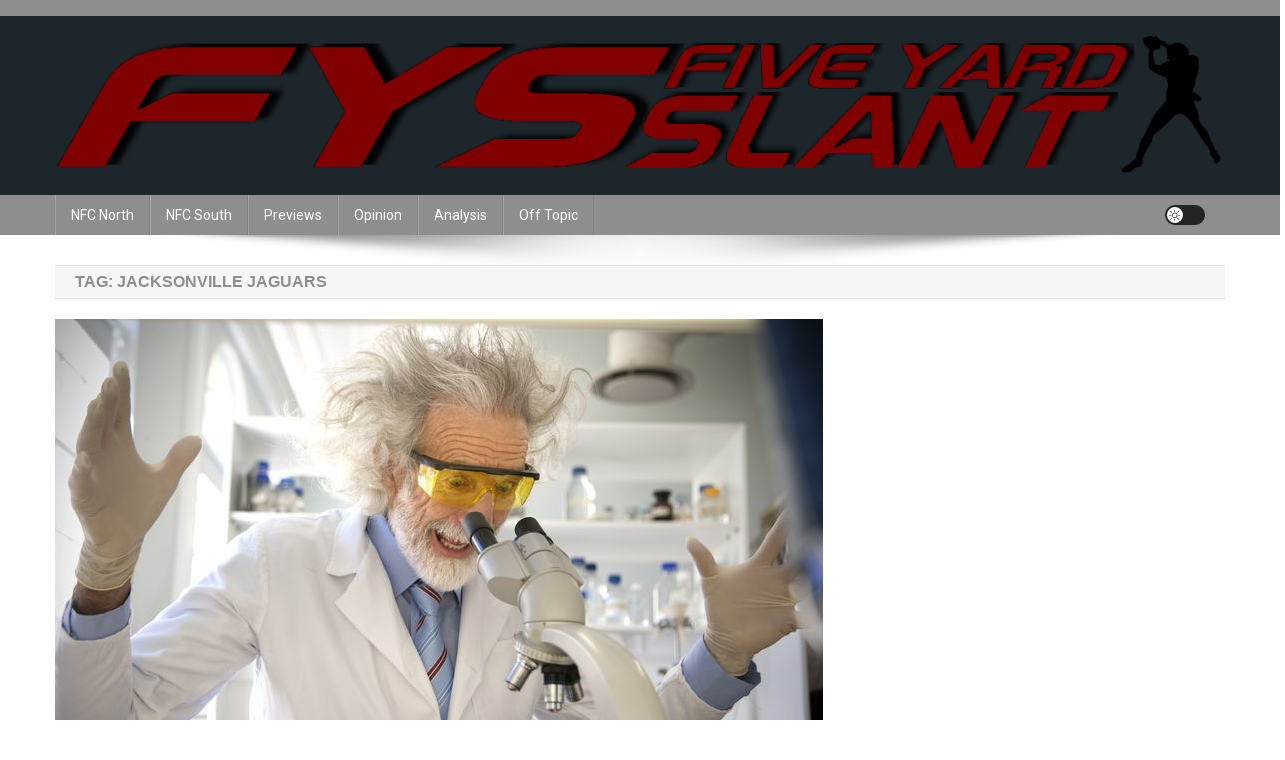

--- FILE ---
content_type: text/html; charset=UTF-8
request_url: https://www.fiveyardslant.com/tag/jacksonville-jaguars/
body_size: 50433
content:
<!doctype html>
<html lang="en-US">
<head>
<meta charset="UTF-8">
<meta name="viewport" content="width=device-width, initial-scale=1">
<link rel="profile" href="http://gmpg.org/xfn/11">

<title>Jacksonville Jaguars &#8211; Five Yard Slant</title>
<meta name='robots' content='max-image-preview:large' />
	<style>img:is([sizes="auto" i], [sizes^="auto," i]) { contain-intrinsic-size: 3000px 1500px }</style>
	<link rel='dns-prefetch' href='//fonts.googleapis.com' />
<link rel="alternate" type="application/rss+xml" title="Five Yard Slant &raquo; Feed" href="https://www.fiveyardslant.com/feed/" />
<link rel="alternate" type="application/rss+xml" title="Five Yard Slant &raquo; Comments Feed" href="https://www.fiveyardslant.com/comments/feed/" />
<link rel="alternate" type="application/rss+xml" title="Five Yard Slant &raquo; Jacksonville Jaguars Tag Feed" href="https://www.fiveyardslant.com/tag/jacksonville-jaguars/feed/" />
<script type="text/javascript">
/* <![CDATA[ */
window._wpemojiSettings = {"baseUrl":"https:\/\/s.w.org\/images\/core\/emoji\/15.0.3\/72x72\/","ext":".png","svgUrl":"https:\/\/s.w.org\/images\/core\/emoji\/15.0.3\/svg\/","svgExt":".svg","source":{"concatemoji":"https:\/\/www.fiveyardslant.com\/wp-includes\/js\/wp-emoji-release.min.js?ver=6.7.4"}};
/*! This file is auto-generated */
!function(i,n){var o,s,e;function c(e){try{var t={supportTests:e,timestamp:(new Date).valueOf()};sessionStorage.setItem(o,JSON.stringify(t))}catch(e){}}function p(e,t,n){e.clearRect(0,0,e.canvas.width,e.canvas.height),e.fillText(t,0,0);var t=new Uint32Array(e.getImageData(0,0,e.canvas.width,e.canvas.height).data),r=(e.clearRect(0,0,e.canvas.width,e.canvas.height),e.fillText(n,0,0),new Uint32Array(e.getImageData(0,0,e.canvas.width,e.canvas.height).data));return t.every(function(e,t){return e===r[t]})}function u(e,t,n){switch(t){case"flag":return n(e,"\ud83c\udff3\ufe0f\u200d\u26a7\ufe0f","\ud83c\udff3\ufe0f\u200b\u26a7\ufe0f")?!1:!n(e,"\ud83c\uddfa\ud83c\uddf3","\ud83c\uddfa\u200b\ud83c\uddf3")&&!n(e,"\ud83c\udff4\udb40\udc67\udb40\udc62\udb40\udc65\udb40\udc6e\udb40\udc67\udb40\udc7f","\ud83c\udff4\u200b\udb40\udc67\u200b\udb40\udc62\u200b\udb40\udc65\u200b\udb40\udc6e\u200b\udb40\udc67\u200b\udb40\udc7f");case"emoji":return!n(e,"\ud83d\udc26\u200d\u2b1b","\ud83d\udc26\u200b\u2b1b")}return!1}function f(e,t,n){var r="undefined"!=typeof WorkerGlobalScope&&self instanceof WorkerGlobalScope?new OffscreenCanvas(300,150):i.createElement("canvas"),a=r.getContext("2d",{willReadFrequently:!0}),o=(a.textBaseline="top",a.font="600 32px Arial",{});return e.forEach(function(e){o[e]=t(a,e,n)}),o}function t(e){var t=i.createElement("script");t.src=e,t.defer=!0,i.head.appendChild(t)}"undefined"!=typeof Promise&&(o="wpEmojiSettingsSupports",s=["flag","emoji"],n.supports={everything:!0,everythingExceptFlag:!0},e=new Promise(function(e){i.addEventListener("DOMContentLoaded",e,{once:!0})}),new Promise(function(t){var n=function(){try{var e=JSON.parse(sessionStorage.getItem(o));if("object"==typeof e&&"number"==typeof e.timestamp&&(new Date).valueOf()<e.timestamp+604800&&"object"==typeof e.supportTests)return e.supportTests}catch(e){}return null}();if(!n){if("undefined"!=typeof Worker&&"undefined"!=typeof OffscreenCanvas&&"undefined"!=typeof URL&&URL.createObjectURL&&"undefined"!=typeof Blob)try{var e="postMessage("+f.toString()+"("+[JSON.stringify(s),u.toString(),p.toString()].join(",")+"));",r=new Blob([e],{type:"text/javascript"}),a=new Worker(URL.createObjectURL(r),{name:"wpTestEmojiSupports"});return void(a.onmessage=function(e){c(n=e.data),a.terminate(),t(n)})}catch(e){}c(n=f(s,u,p))}t(n)}).then(function(e){for(var t in e)n.supports[t]=e[t],n.supports.everything=n.supports.everything&&n.supports[t],"flag"!==t&&(n.supports.everythingExceptFlag=n.supports.everythingExceptFlag&&n.supports[t]);n.supports.everythingExceptFlag=n.supports.everythingExceptFlag&&!n.supports.flag,n.DOMReady=!1,n.readyCallback=function(){n.DOMReady=!0}}).then(function(){return e}).then(function(){var e;n.supports.everything||(n.readyCallback(),(e=n.source||{}).concatemoji?t(e.concatemoji):e.wpemoji&&e.twemoji&&(t(e.twemoji),t(e.wpemoji)))}))}((window,document),window._wpemojiSettings);
/* ]]> */
</script>
<style id='wp-emoji-styles-inline-css' type='text/css'>

	img.wp-smiley, img.emoji {
		display: inline !important;
		border: none !important;
		box-shadow: none !important;
		height: 1em !important;
		width: 1em !important;
		margin: 0 0.07em !important;
		vertical-align: -0.1em !important;
		background: none !important;
		padding: 0 !important;
	}
</style>
<link rel='stylesheet' id='wp-block-library-css' href='https://www.fiveyardslant.com/wp-includes/css/dist/block-library/style.min.css?ver=6.7.4' type='text/css' media='all' />
<link rel='stylesheet' id='wpblog-post-layouts-block-style-css' href='https://www.fiveyardslant.com/wp-content/plugins/wp-blog-post-layouts/includes/assets/css/build.css?ver=1.1.4' type='text/css' media='all' />
<style id='classic-theme-styles-inline-css' type='text/css'>
/*! This file is auto-generated */
.wp-block-button__link{color:#fff;background-color:#32373c;border-radius:9999px;box-shadow:none;text-decoration:none;padding:calc(.667em + 2px) calc(1.333em + 2px);font-size:1.125em}.wp-block-file__button{background:#32373c;color:#fff;text-decoration:none}
</style>
<style id='global-styles-inline-css' type='text/css'>
:root{--wp--preset--aspect-ratio--square: 1;--wp--preset--aspect-ratio--4-3: 4/3;--wp--preset--aspect-ratio--3-4: 3/4;--wp--preset--aspect-ratio--3-2: 3/2;--wp--preset--aspect-ratio--2-3: 2/3;--wp--preset--aspect-ratio--16-9: 16/9;--wp--preset--aspect-ratio--9-16: 9/16;--wp--preset--color--black: #000000;--wp--preset--color--cyan-bluish-gray: #abb8c3;--wp--preset--color--white: #ffffff;--wp--preset--color--pale-pink: #f78da7;--wp--preset--color--vivid-red: #cf2e2e;--wp--preset--color--luminous-vivid-orange: #ff6900;--wp--preset--color--luminous-vivid-amber: #fcb900;--wp--preset--color--light-green-cyan: #7bdcb5;--wp--preset--color--vivid-green-cyan: #00d084;--wp--preset--color--pale-cyan-blue: #8ed1fc;--wp--preset--color--vivid-cyan-blue: #0693e3;--wp--preset--color--vivid-purple: #9b51e0;--wp--preset--gradient--vivid-cyan-blue-to-vivid-purple: linear-gradient(135deg,rgba(6,147,227,1) 0%,rgb(155,81,224) 100%);--wp--preset--gradient--light-green-cyan-to-vivid-green-cyan: linear-gradient(135deg,rgb(122,220,180) 0%,rgb(0,208,130) 100%);--wp--preset--gradient--luminous-vivid-amber-to-luminous-vivid-orange: linear-gradient(135deg,rgba(252,185,0,1) 0%,rgba(255,105,0,1) 100%);--wp--preset--gradient--luminous-vivid-orange-to-vivid-red: linear-gradient(135deg,rgba(255,105,0,1) 0%,rgb(207,46,46) 100%);--wp--preset--gradient--very-light-gray-to-cyan-bluish-gray: linear-gradient(135deg,rgb(238,238,238) 0%,rgb(169,184,195) 100%);--wp--preset--gradient--cool-to-warm-spectrum: linear-gradient(135deg,rgb(74,234,220) 0%,rgb(151,120,209) 20%,rgb(207,42,186) 40%,rgb(238,44,130) 60%,rgb(251,105,98) 80%,rgb(254,248,76) 100%);--wp--preset--gradient--blush-light-purple: linear-gradient(135deg,rgb(255,206,236) 0%,rgb(152,150,240) 100%);--wp--preset--gradient--blush-bordeaux: linear-gradient(135deg,rgb(254,205,165) 0%,rgb(254,45,45) 50%,rgb(107,0,62) 100%);--wp--preset--gradient--luminous-dusk: linear-gradient(135deg,rgb(255,203,112) 0%,rgb(199,81,192) 50%,rgb(65,88,208) 100%);--wp--preset--gradient--pale-ocean: linear-gradient(135deg,rgb(255,245,203) 0%,rgb(182,227,212) 50%,rgb(51,167,181) 100%);--wp--preset--gradient--electric-grass: linear-gradient(135deg,rgb(202,248,128) 0%,rgb(113,206,126) 100%);--wp--preset--gradient--midnight: linear-gradient(135deg,rgb(2,3,129) 0%,rgb(40,116,252) 100%);--wp--preset--font-size--small: 13px;--wp--preset--font-size--medium: 20px;--wp--preset--font-size--large: 36px;--wp--preset--font-size--x-large: 42px;--wp--preset--spacing--20: 0.44rem;--wp--preset--spacing--30: 0.67rem;--wp--preset--spacing--40: 1rem;--wp--preset--spacing--50: 1.5rem;--wp--preset--spacing--60: 2.25rem;--wp--preset--spacing--70: 3.38rem;--wp--preset--spacing--80: 5.06rem;--wp--preset--shadow--natural: 6px 6px 9px rgba(0, 0, 0, 0.2);--wp--preset--shadow--deep: 12px 12px 50px rgba(0, 0, 0, 0.4);--wp--preset--shadow--sharp: 6px 6px 0px rgba(0, 0, 0, 0.2);--wp--preset--shadow--outlined: 6px 6px 0px -3px rgba(255, 255, 255, 1), 6px 6px rgba(0, 0, 0, 1);--wp--preset--shadow--crisp: 6px 6px 0px rgba(0, 0, 0, 1);}:where(.is-layout-flex){gap: 0.5em;}:where(.is-layout-grid){gap: 0.5em;}body .is-layout-flex{display: flex;}.is-layout-flex{flex-wrap: wrap;align-items: center;}.is-layout-flex > :is(*, div){margin: 0;}body .is-layout-grid{display: grid;}.is-layout-grid > :is(*, div){margin: 0;}:where(.wp-block-columns.is-layout-flex){gap: 2em;}:where(.wp-block-columns.is-layout-grid){gap: 2em;}:where(.wp-block-post-template.is-layout-flex){gap: 1.25em;}:where(.wp-block-post-template.is-layout-grid){gap: 1.25em;}.has-black-color{color: var(--wp--preset--color--black) !important;}.has-cyan-bluish-gray-color{color: var(--wp--preset--color--cyan-bluish-gray) !important;}.has-white-color{color: var(--wp--preset--color--white) !important;}.has-pale-pink-color{color: var(--wp--preset--color--pale-pink) !important;}.has-vivid-red-color{color: var(--wp--preset--color--vivid-red) !important;}.has-luminous-vivid-orange-color{color: var(--wp--preset--color--luminous-vivid-orange) !important;}.has-luminous-vivid-amber-color{color: var(--wp--preset--color--luminous-vivid-amber) !important;}.has-light-green-cyan-color{color: var(--wp--preset--color--light-green-cyan) !important;}.has-vivid-green-cyan-color{color: var(--wp--preset--color--vivid-green-cyan) !important;}.has-pale-cyan-blue-color{color: var(--wp--preset--color--pale-cyan-blue) !important;}.has-vivid-cyan-blue-color{color: var(--wp--preset--color--vivid-cyan-blue) !important;}.has-vivid-purple-color{color: var(--wp--preset--color--vivid-purple) !important;}.has-black-background-color{background-color: var(--wp--preset--color--black) !important;}.has-cyan-bluish-gray-background-color{background-color: var(--wp--preset--color--cyan-bluish-gray) !important;}.has-white-background-color{background-color: var(--wp--preset--color--white) !important;}.has-pale-pink-background-color{background-color: var(--wp--preset--color--pale-pink) !important;}.has-vivid-red-background-color{background-color: var(--wp--preset--color--vivid-red) !important;}.has-luminous-vivid-orange-background-color{background-color: var(--wp--preset--color--luminous-vivid-orange) !important;}.has-luminous-vivid-amber-background-color{background-color: var(--wp--preset--color--luminous-vivid-amber) !important;}.has-light-green-cyan-background-color{background-color: var(--wp--preset--color--light-green-cyan) !important;}.has-vivid-green-cyan-background-color{background-color: var(--wp--preset--color--vivid-green-cyan) !important;}.has-pale-cyan-blue-background-color{background-color: var(--wp--preset--color--pale-cyan-blue) !important;}.has-vivid-cyan-blue-background-color{background-color: var(--wp--preset--color--vivid-cyan-blue) !important;}.has-vivid-purple-background-color{background-color: var(--wp--preset--color--vivid-purple) !important;}.has-black-border-color{border-color: var(--wp--preset--color--black) !important;}.has-cyan-bluish-gray-border-color{border-color: var(--wp--preset--color--cyan-bluish-gray) !important;}.has-white-border-color{border-color: var(--wp--preset--color--white) !important;}.has-pale-pink-border-color{border-color: var(--wp--preset--color--pale-pink) !important;}.has-vivid-red-border-color{border-color: var(--wp--preset--color--vivid-red) !important;}.has-luminous-vivid-orange-border-color{border-color: var(--wp--preset--color--luminous-vivid-orange) !important;}.has-luminous-vivid-amber-border-color{border-color: var(--wp--preset--color--luminous-vivid-amber) !important;}.has-light-green-cyan-border-color{border-color: var(--wp--preset--color--light-green-cyan) !important;}.has-vivid-green-cyan-border-color{border-color: var(--wp--preset--color--vivid-green-cyan) !important;}.has-pale-cyan-blue-border-color{border-color: var(--wp--preset--color--pale-cyan-blue) !important;}.has-vivid-cyan-blue-border-color{border-color: var(--wp--preset--color--vivid-cyan-blue) !important;}.has-vivid-purple-border-color{border-color: var(--wp--preset--color--vivid-purple) !important;}.has-vivid-cyan-blue-to-vivid-purple-gradient-background{background: var(--wp--preset--gradient--vivid-cyan-blue-to-vivid-purple) !important;}.has-light-green-cyan-to-vivid-green-cyan-gradient-background{background: var(--wp--preset--gradient--light-green-cyan-to-vivid-green-cyan) !important;}.has-luminous-vivid-amber-to-luminous-vivid-orange-gradient-background{background: var(--wp--preset--gradient--luminous-vivid-amber-to-luminous-vivid-orange) !important;}.has-luminous-vivid-orange-to-vivid-red-gradient-background{background: var(--wp--preset--gradient--luminous-vivid-orange-to-vivid-red) !important;}.has-very-light-gray-to-cyan-bluish-gray-gradient-background{background: var(--wp--preset--gradient--very-light-gray-to-cyan-bluish-gray) !important;}.has-cool-to-warm-spectrum-gradient-background{background: var(--wp--preset--gradient--cool-to-warm-spectrum) !important;}.has-blush-light-purple-gradient-background{background: var(--wp--preset--gradient--blush-light-purple) !important;}.has-blush-bordeaux-gradient-background{background: var(--wp--preset--gradient--blush-bordeaux) !important;}.has-luminous-dusk-gradient-background{background: var(--wp--preset--gradient--luminous-dusk) !important;}.has-pale-ocean-gradient-background{background: var(--wp--preset--gradient--pale-ocean) !important;}.has-electric-grass-gradient-background{background: var(--wp--preset--gradient--electric-grass) !important;}.has-midnight-gradient-background{background: var(--wp--preset--gradient--midnight) !important;}.has-small-font-size{font-size: var(--wp--preset--font-size--small) !important;}.has-medium-font-size{font-size: var(--wp--preset--font-size--medium) !important;}.has-large-font-size{font-size: var(--wp--preset--font-size--large) !important;}.has-x-large-font-size{font-size: var(--wp--preset--font-size--x-large) !important;}
:where(.wp-block-post-template.is-layout-flex){gap: 1.25em;}:where(.wp-block-post-template.is-layout-grid){gap: 1.25em;}
:where(.wp-block-columns.is-layout-flex){gap: 2em;}:where(.wp-block-columns.is-layout-grid){gap: 2em;}
:root :where(.wp-block-pullquote){font-size: 1.5em;line-height: 1.6;}
</style>
<link rel='stylesheet' id='wpblog-post-layouts-google-fonts-css' href='https://fonts.googleapis.com/css?family=Roboto%3A400%2C100%2C300%2C400%2C500%2C700%2C900%7CYanone+Kaffeesatz%3A200%2C300%2C400%2C500%2C600%2C700%7COpen+Sans%3A300%2C400%2C600%2C700%2C800%7CRoboto+Slab%3A100%2C200%2C300%2C400%2C500%2C600%2C700%2C800%2C900%7CPoppins%3A100%2C200%2C300%2C400%2C500%2C600%2C700%2C800%2C900&#038;ver=1.1.4#038;subset=latin%2Clatin-ext' type='text/css' media='all' />
<link rel='stylesheet' id='fontawesome-css' href='https://www.fiveyardslant.com/wp-content/plugins/wp-blog-post-layouts/includes/assets/fontawesome/css/all.min.css?ver=5.12.1' type='text/css' media='all' />
<link rel='stylesheet' id='wpmagazine-modules-lite-google-fonts-css' href='https://fonts.googleapis.com/css?family=Roboto%3A400%2C100%2C300%2C400%2C500%2C700%2C900%7CYanone+Kaffeesatz%3A200%2C300%2C400%2C500%2C600%2C700%7COpen+Sans%3A300%2C400%2C600%2C700%2C800%7CRoboto+Slab%3A100%2C200%2C300%2C400%2C500%2C600%2C700%2C800%2C900%7CPoppins%3A100%2C200%2C300%2C400%2C500%2C600%2C700%2C800%2C900&#038;subset=latin%2Clatin-ext' type='text/css' media='all' />
<link rel='stylesheet' id='wpmagazine-modules-lite-frontend-css' href='https://www.fiveyardslant.com/wp-content/plugins/wp-magazine-modules-lite/includes/assets/css/build.css?ver=1.1.3' type='text/css' media='all' />
<link rel='stylesheet' id='slick-slider-css' href='https://www.fiveyardslant.com/wp-content/plugins/wp-magazine-modules-lite/includes/assets/library/slick-slider/css/slick.css?ver=1.8.0' type='text/css' media='all' />
<link rel='stylesheet' id='slick-slider-theme-css' href='https://www.fiveyardslant.com/wp-content/plugins/wp-magazine-modules-lite/includes/assets/library/slick-slider/css/slick-theme.css?ver=1.8.0' type='text/css' media='all' />
<link rel='stylesheet' id='news-portal-fonts-css' href='https://fonts.googleapis.com/css?family=Roboto+Condensed%3A300italic%2C400italic%2C700italic%2C400%2C300%2C700%7CRoboto%3A300%2C400%2C400i%2C500%2C700%7CTitillium+Web%3A400%2C600%2C700%2C300&#038;subset=latin%2Clatin-ext' type='text/css' media='all' />
<link rel='stylesheet' id='news-portal-font-awesome-css' href='https://www.fiveyardslant.com/wp-content/themes/news-portal/assets/library/font-awesome/css/all.min.css?ver=6.5.1' type='text/css' media='all' />
<link rel='stylesheet' id='lightslider-style-css' href='https://www.fiveyardslant.com/wp-content/themes/news-portal/assets/library/lightslider/css/lightslider.min.css?ver=1.1.6' type='text/css' media='all' />
<link rel='stylesheet' id='news-portal-style-css' href='https://www.fiveyardslant.com/wp-content/themes/news-portal/style.css?ver=1.5.5' type='text/css' media='all' />
<link rel='stylesheet' id='news-portal-dark-style-css' href='https://www.fiveyardslant.com/wp-content/themes/news-portal/assets/css/np-dark.css?ver=1.5.5' type='text/css' media='all' />
<link rel='stylesheet' id='news-portal-preloader-style-css' href='https://www.fiveyardslant.com/wp-content/themes/news-portal/assets/css/np-preloader.css?ver=1.5.5' type='text/css' media='all' />
<link rel='stylesheet' id='news-portal-responsive-style-css' href='https://www.fiveyardslant.com/wp-content/themes/news-portal/assets/css/np-responsive.css?ver=1.5.5' type='text/css' media='all' />
<link rel='stylesheet' id='tablepress-default-css' href='https://www.fiveyardslant.com/wp-content/tablepress-combined.min.css?ver=18' type='text/css' media='all' />
<script type="text/javascript" src="https://www.fiveyardslant.com/wp-includes/js/jquery/jquery.min.js?ver=3.7.1" id="jquery-core-js"></script>
<script type="text/javascript" src="https://www.fiveyardslant.com/wp-includes/js/jquery/jquery-migrate.min.js?ver=3.4.1" id="jquery-migrate-js"></script>
<link rel="https://api.w.org/" href="https://www.fiveyardslant.com/wp-json/" /><link rel="alternate" title="JSON" type="application/json" href="https://www.fiveyardslant.com/wp-json/wp/v2/tags/86" /><link rel="EditURI" type="application/rsd+xml" title="RSD" href="https://www.fiveyardslant.com/xmlrpc.php?rsd" />
<meta name="generator" content="WordPress 6.7.4" />
<link rel="icon" href="https://www.fiveyardslant.com/wp-content/uploads/2022/10/favicon.png" sizes="32x32" />
<link rel="icon" href="https://www.fiveyardslant.com/wp-content/uploads/2022/10/favicon.png" sizes="192x192" />
<link rel="apple-touch-icon" href="https://www.fiveyardslant.com/wp-content/uploads/2022/10/favicon.png" />
<meta name="msapplication-TileImage" content="https://www.fiveyardslant.com/wp-content/uploads/2022/10/favicon.png" />
		<style type="text/css" id="wp-custom-css">
			h1, h2, h3, h4, h5, h6 {font-family: 'lg-regular', sans-serif;
	text-transform: uppercase !important;}
.single .post-cats-list {display:none;}
.entry-footer {display: none;}
.np-logo-section-wrapper {background: #1D262b;
padding: 0px 0;}
.publisher-anchor-color a {
    color: rgb(34 35 103) !important;
}		</style>
		<!--News Portal CSS -->
<style type="text/css">
.category-button.np-cat-21 a{background:#00a9e0}.category-button.np-cat-21 a:hover{background:#0077ae}.np-block-title .np-cat-21{color:#00a9e0}.category-button.np-cat-254 a{background:#00a9e0}.category-button.np-cat-254 a:hover{background:#0077ae}.np-block-title .np-cat-254{color:#00a9e0}.category-button.np-cat-228 a{background:#00a9e0}.category-button.np-cat-228 a:hover{background:#0077ae}.np-block-title .np-cat-228{color:#00a9e0}.category-button.np-cat-229 a{background:#00a9e0}.category-button.np-cat-229 a:hover{background:#0077ae}.np-block-title .np-cat-229{color:#00a9e0}.category-button.np-cat-237 a{background:#00a9e0}.category-button.np-cat-237 a:hover{background:#0077ae}.np-block-title .np-cat-237{color:#00a9e0}.category-button.np-cat-235 a{background:#00a9e0}.category-button.np-cat-235 a:hover{background:#0077ae}.np-block-title .np-cat-235{color:#00a9e0}.category-button.np-cat-296 a{background:#00a9e0}.category-button.np-cat-296 a:hover{background:#0077ae}.np-block-title .np-cat-296{color:#00a9e0}.category-button.np-cat-234 a{background:#00a9e0}.category-button.np-cat-234 a:hover{background:#0077ae}.np-block-title .np-cat-234{color:#00a9e0}.category-button.np-cat-239 a{background:#00a9e0}.category-button.np-cat-239 a:hover{background:#0077ae}.np-block-title .np-cat-239{color:#00a9e0}.category-button.np-cat-236 a{background:#00a9e0}.category-button.np-cat-236 a:hover{background:#0077ae}.np-block-title .np-cat-236{color:#00a9e0}.category-button.np-cat-230 a{background:#00a9e0}.category-button.np-cat-230 a:hover{background:#0077ae}.np-block-title .np-cat-230{color:#00a9e0}.category-button.np-cat-19 a{background:#00a9e0}.category-button.np-cat-19 a:hover{background:#0077ae}.np-block-title .np-cat-19{color:#00a9e0}.category-button.np-cat-233 a{background:#00a9e0}.category-button.np-cat-233 a:hover{background:#0077ae}.np-block-title .np-cat-233{color:#00a9e0}.category-button.np-cat-227 a{background:#00a9e0}.category-button.np-cat-227 a:hover{background:#0077ae}.np-block-title .np-cat-227{color:#00a9e0}.category-button.np-cat-251 a{background:#00a9e0}.category-button.np-cat-251 a:hover{background:#0077ae}.np-block-title .np-cat-251{color:#00a9e0}.category-button.np-cat-232 a{background:#00a9e0}.category-button.np-cat-232 a:hover{background:#0077ae}.np-block-title .np-cat-232{color:#00a9e0}.category-button.np-cat-63 a{background:#00a9e0}.category-button.np-cat-63 a:hover{background:#0077ae}.np-block-title .np-cat-63{color:#00a9e0}.category-button.np-cat-23 a{background:#00a9e0}.category-button.np-cat-23 a:hover{background:#0077ae}.np-block-title .np-cat-23{color:#00a9e0}.category-button.np-cat-22 a{background:#00a9e0}.category-button.np-cat-22 a:hover{background:#0077ae}.np-block-title .np-cat-22{color:#00a9e0}.category-button.np-cat-57 a{background:#00a9e0}.category-button.np-cat-57 a:hover{background:#0077ae}.np-block-title .np-cat-57{color:#00a9e0}.category-button.np-cat-39 a{background:#00a9e0}.category-button.np-cat-39 a:hover{background:#0077ae}.np-block-title .np-cat-39{color:#00a9e0}.category-button.np-cat-20 a{background:#00a9e0}.category-button.np-cat-20 a:hover{background:#0077ae}.np-block-title .np-cat-20{color:#00a9e0}.category-button.np-cat-253 a{background:#00a9e0}.category-button.np-cat-253 a:hover{background:#0077ae}.np-block-title .np-cat-253{color:#00a9e0}.category-button.np-cat-252 a{background:#00a9e0}.category-button.np-cat-252 a:hover{background:#0077ae}.np-block-title .np-cat-252{color:#00a9e0}.category-button.np-cat-240 a{background:#00a9e0}.category-button.np-cat-240 a:hover{background:#0077ae}.np-block-title .np-cat-240{color:#00a9e0}.category-button.np-cat-2 a{background:#00a9e0}.category-button.np-cat-2 a:hover{background:#0077ae}.np-block-title .np-cat-2{color:#00a9e0}.category-button.np-cat-255 a{background:#00a9e0}.category-button.np-cat-255 a:hover{background:#0077ae}.np-block-title .np-cat-255{color:#00a9e0}.category-button.np-cat-231 a{background:#00a9e0}.category-button.np-cat-231 a:hover{background:#0077ae}.np-block-title .np-cat-231{color:#00a9e0}.category-button.np-cat-241 a{background:#00a9e0}.category-button.np-cat-241 a:hover{background:#0077ae}.np-block-title .np-cat-241{color:#00a9e0}.category-button.np-cat-1 a{background:#00a9e0}.category-button.np-cat-1 a:hover{background:#0077ae}.np-block-title .np-cat-1{color:#00a9e0}.category-button.np-cat-319 a{background:#00a9e0}.category-button.np-cat-319 a:hover{background:#0077ae}.np-block-title .np-cat-319{color:#00a9e0}.navigation .nav-links a,.bttn,button,input[type='button'],input[type='reset'],input[type='submit'],.navigation .nav-links a:hover,.bttn:hover,button,input[type='button']:hover,input[type='reset']:hover,input[type='submit']:hover,.widget_search .search-submit,.edit-link .post-edit-link,.reply .comment-reply-link,.np-top-header-wrap,.np-header-menu-wrapper,#site-navigation ul.sub-menu,#site-navigation ul.children,.np-header-menu-wrapper::before,.np-header-menu-wrapper::after,.np-header-search-wrapper .search-form-main .search-submit,.news_portal_slider .lSAction > a:hover,.news_portal_default_tabbed ul.widget-tabs li,.np-full-width-title-nav-wrap .carousel-nav-action .carousel-controls:hover,.news_portal_social_media .social-link a,.np-archive-more .np-button:hover,.error404 .page-title,#np-scrollup,.news_portal_featured_slider .slider-posts .lSAction > a:hover,div.wpforms-container-full .wpforms-form input[type='submit'],div.wpforms-container-full .wpforms-form button[type='submit'],div.wpforms-container-full .wpforms-form .wpforms-page-button,div.wpforms-container-full .wpforms-form input[type='submit']:hover,div.wpforms-container-full .wpforms-form button[type='submit']:hover,div.wpforms-container-full .wpforms-form .wpforms-page-button:hover,.widget.widget_tag_cloud a:hover{background:#8e8e8e}
.home .np-home-icon a,.np-home-icon a:hover,#site-navigation ul li:hover > a,#site-navigation ul li.current-menu-item > a,#site-navigation ul li.current_page_item > a,#site-navigation ul li.current-menu-ancestor > a,#site-navigation ul li.focus > a,.news_portal_default_tabbed ul.widget-tabs li.ui-tabs-active,.news_portal_default_tabbed ul.widget-tabs li:hover,.menu-toggle:hover,.menu-toggle:focus{background:#5c5c5c}
.np-header-menu-block-wrap::before,.np-header-menu-block-wrap::after{border-right-color:#5c5c5c}
a,a:hover,a:focus,a:active,.widget a:hover,.widget a:hover::before,.widget li:hover::before,.entry-footer a:hover,.comment-author .fn .url:hover,#cancel-comment-reply-link,#cancel-comment-reply-link:before,.logged-in-as a,.np-slide-content-wrap .post-title a:hover,#top-footer .widget a:hover,#top-footer .widget a:hover:before,#top-footer .widget li:hover:before,.news_portal_featured_posts .np-single-post .np-post-content .np-post-title a:hover,.news_portal_fullwidth_posts .np-single-post .np-post-title a:hover,.news_portal_block_posts .layout3 .np-primary-block-wrap .np-single-post .np-post-title a:hover,.news_portal_featured_posts .layout2 .np-single-post-wrap .np-post-content .np-post-title a:hover,.np-block-title,.widget-title,.page-header .page-title,.np-related-title,.np-post-meta span:hover,.np-post-meta span a:hover,.news_portal_featured_posts .layout2 .np-single-post-wrap .np-post-content .np-post-meta span:hover,.news_portal_featured_posts .layout2 .np-single-post-wrap .np-post-content .np-post-meta span a:hover,.np-post-title.small-size a:hover,#footer-navigation ul li a:hover,.entry-title a:hover,.entry-meta span a:hover,.entry-meta span:hover,.np-post-meta span:hover,.np-post-meta span a:hover,.news_portal_featured_posts .np-single-post-wrap .np-post-content .np-post-meta span:hover,.news_portal_featured_posts .np-single-post-wrap .np-post-content .np-post-meta span a:hover,.news_portal_featured_slider .featured-posts .np-single-post .np-post-content .np-post-title a:hover{color:#8e8e8e}
.site-mode--dark .news_portal_featured_posts .np-single-post-wrap .np-post-content .np-post-title a:hover,.site-mode--dark .np-post-title.large-size a:hover,.site-mode--dark .np-post-title.small-size a:hover,.site-mode--dark .news-ticker-title>a:hover,.site-mode--dark .np-archive-post-content-wrapper .entry-title a:hover,.site-mode--dark h1.entry-title:hover,.site-mode--dark .news_portal_block_posts .layout4 .np-post-title a:hover{color:#8e8e8e}
.navigation .nav-links a,.bttn,button,input[type='button'],input[type='reset'],input[type='submit'],.widget_search .search-submit,.np-archive-more .np-button:hover,.widget.widget_tag_cloud a:hover{border-color:#8e8e8e}
.comment-list .comment-body,.np-header-search-wrapper .search-form-main{border-top-color:#8e8e8e}
.np-header-search-wrapper .search-form-main:before{border-bottom-color:#8e8e8e}
@media (max-width:768px){#site-navigation,.main-small-navigation li.current-menu-item > .sub-toggle i{background:#8e8e8e !important}}
.news-portal-wave .np-rect,.news-portal-three-bounce .np-child,.news-portal-folding-cube .np-cube:before{background-color:#8e8e8e}
.site-title,.site-description{position:absolute;clip:rect(1px,1px,1px,1px)}
</style></head>

<body class="archive tag tag-jacksonville-jaguars tag-86 wp-custom-logo group-blog hfeed no-sidebar fullwidth_layout archive-grid site-mode--light">


<div id="page" class="site">

	<a class="skip-link screen-reader-text" href="#content">Skip to content</a>

	<div class="np-top-header-wrap"><div class="mt-container">		<div class="np-top-left-section-wrapper">
			
					</div><!-- .np-top-left-section-wrapper -->
		<div class="np-top-right-section-wrapper">
					</div><!-- .np-top-right-section-wrapper -->
</div><!-- .mt-container --></div><!-- .np-top-header-wrap --><header id="masthead" class="site-header" role="banner"><div class="np-logo-section-wrapper"><div class="mt-container">		<div class="site-branding">

			<a href="https://www.fiveyardslant.com/" class="custom-logo-link" rel="home"><img width="1700" height="201" src="https://www.fiveyardslant.com/wp-content/uploads/2015/06/cropped-FINALLOGOproof.png" class="custom-logo" alt="Five Yard Slant" decoding="async" fetchpriority="high" srcset="https://www.fiveyardslant.com/wp-content/uploads/2015/06/cropped-FINALLOGOproof.png 1700w, https://www.fiveyardslant.com/wp-content/uploads/2015/06/cropped-FINALLOGOproof-300x35.png 300w, https://www.fiveyardslant.com/wp-content/uploads/2015/06/cropped-FINALLOGOproof-1024x121.png 1024w, https://www.fiveyardslant.com/wp-content/uploads/2015/06/cropped-FINALLOGOproof-768x91.png 768w, https://www.fiveyardslant.com/wp-content/uploads/2015/06/cropped-FINALLOGOproof-1536x182.png 1536w" sizes="(max-width: 1700px) 100vw, 1700px" /></a>
							<p class="site-title"><a href="https://www.fiveyardslant.com/" rel="home">Five Yard Slant</a></p>
							<p class="site-description">Sports for Thoughtful Enthusiasts</p>
						
		</div><!-- .site-branding -->
		<div class="np-header-ads-area">
					</div><!-- .np-header-ads-area -->
</div><!-- .mt-container --></div><!-- .np-logo-section-wrapper -->		<div id="np-menu-wrap" class="np-header-menu-wrapper">
			<div class="np-header-menu-block-wrap">
				<div class="mt-container">
										<div class="mt-header-menu-wrap">
						<a href="javascript:void(0)" class="menu-toggle hide"><i class="fa fa-navicon"> </i> </a>
						<nav id="site-navigation" class="main-navigation" role="navigation">
							<div class="menu-main-menu-container"><ul id="primary-menu" class="menu"><li id="menu-item-8697" class="menu-item menu-item-type-taxonomy menu-item-object-category menu-item-8697"><a href="https://www.fiveyardslant.com/category/nfc-north/">NFC North</a></li>
<li id="menu-item-8698" class="menu-item menu-item-type-taxonomy menu-item-object-category menu-item-8698"><a href="https://www.fiveyardslant.com/category/nfc-south/">NFC South</a></li>
<li id="menu-item-8703" class="menu-item menu-item-type-taxonomy menu-item-object-category menu-item-8703"><a href="https://www.fiveyardslant.com/category/previews/">Previews</a></li>
<li id="menu-item-8700" class="menu-item menu-item-type-taxonomy menu-item-object-category menu-item-8700"><a href="https://www.fiveyardslant.com/category/opinion/">Opinion</a></li>
<li id="menu-item-8701" class="menu-item menu-item-type-taxonomy menu-item-object-category menu-item-8701"><a href="https://www.fiveyardslant.com/category/analysis/">Analysis</a></li>
<li id="menu-item-8699" class="menu-item menu-item-type-taxonomy menu-item-object-category menu-item-8699"><a href="https://www.fiveyardslant.com/category/off-topic/">Off Topic</a></li>
</ul></div>						</nav><!-- #site-navigation -->
					</div><!-- .mt-header-menu-wrap -->
					<div class="np-icon-elements-wrapper">
						        <div id="np-site-mode-wrap" class="np-icon-elements">
            <a id="mode-switcher" class="light-mode" data-site-mode="light-mode" href="#">
                <span class="site-mode-icon">site mode button</span>
            </a>
        </div><!-- #np-site-mode-wrap -->
					</div> <!-- .np-icon-elements-wrapper -->
				</div>
			</div>
		</div><!-- .np-header-menu-wrapper -->
</header><!-- .site-header -->
	<div id="content" class="site-content">
		<div class="mt-container">
<div class="mt-archive-content-wrapper">

	<div id="primary" class="content-area">
		<main id="main" class="site-main" role="main">

		
			<header class="page-header">
				<h1 class="page-title">Tag: <span>Jacksonville Jaguars</span></h1>			</header><!-- .page-header -->

			<div class="np-archive-classic-post-wrapper">
<article id="post-7703" class="post-7703 post type-post status-publish format-standard has-post-thumbnail hentry category-opinion category-power-rankings tag-atlanta-falcons tag-baltimore-ravens tag-buffalo-bills tag-carolina-panthers tag-chicago-bears tag-cincinnati-bengals tag-cleveland-browns tag-dallas-cowboys tag-denver-broncos tag-detroit-lions tag-featured tag-green-bay-packers tag-houston-texans tag-indianapolis-colts tag-jacksonville-jaguars tag-kansas-city-chiefs tag-miami-dolphins tag-minnesota-vikings tag-new-orleans-saints tag-new-york-giants tag-new-york-jets tag-oakland-raiders tag-philadelphia-eagles tag-pittsburgh-steelers tag-rankings-arizona-cardinals tag-san-francisco-49ers tag-seattle-seahawks tag-tampa-bay-buccaneers">	

	<div class="np-article-thumb">
		<a href="https://www.fiveyardslant.com/nfl-week-11-top-ten/">
			<img width="768" height="512" src="https://www.fiveyardslant.com/wp-content/uploads/2019/11/tousled-professor-examining-samples-under-microscope-looking-surprised-597071079-58a3ad145f9b58819c90e3b8.jpg" class="attachment-full size-full wp-post-image" alt="" decoding="async" srcset="https://www.fiveyardslant.com/wp-content/uploads/2019/11/tousled-professor-examining-samples-under-microscope-looking-surprised-597071079-58a3ad145f9b58819c90e3b8.jpg 768w, https://www.fiveyardslant.com/wp-content/uploads/2019/11/tousled-professor-examining-samples-under-microscope-looking-surprised-597071079-58a3ad145f9b58819c90e3b8-300x200.jpg 300w" sizes="(max-width: 768px) 100vw, 768px" />		</a>
	</div><!-- .np-article-thumb -->

	<div class="np-archive-post-content-wrapper">
		<header class="entry-header">
			<h2 class="entry-title"><a href="https://www.fiveyardslant.com/nfl-week-11-top-ten/" rel="bookmark">NFL Week 11 Top Ten</a></h2>					<div class="entry-meta">
						<span class="posted-on"><a href="https://www.fiveyardslant.com/nfl-week-11-top-ten/" rel="bookmark"><time class="entry-date published updated" datetime="2019-11-26T10:35:58-06:00">November 26, 2019</time></a></span><span class="byline"><span class="author vcard"><a class="url fn n" href="https://www.fiveyardslant.com/author/johnj/">MIBearFan</a></span></span><span class="comments-link"><a href="https://www.fiveyardslant.com/nfl-week-11-top-ten/#respond"><span class="dsq-postid" data-dsqidentifier="7703 http://www.fiveyardslant.com/?p=7703">Leave a Comment<span class="screen-reader-text"> on NFL Week 11 Top Ten</span></span></a></span>					</div><!-- .entry-meta -->
					</header><!-- .entry-header -->

		<div class="entry-content">
			<p>Happy Thanksgiving, turkeys. Ravens Patriots Seahawks 49ers Saints Chiefs Bears Vikings Texans Cowboys Suck it, losers!</p>
<span class="np-archive-more"><a href="https://www.fiveyardslant.com/nfl-week-11-top-ten/" class="np-button"><i class="fa fa-arrow-circle-right"></i>Continue Reading</a></span>		</div><!-- .entry-content -->

		<footer class="entry-footer">
					</footer><!-- .entry-footer -->
	</div><!-- .np-archive-post-content-wrapper -->
</article><!-- #post-7703 -->

</div><!-- .np-archive-classic-post-wrapper --><div class="np-archive-grid-post-wrapper np-clearfix">
<article id="post-7643" class="post-7643 post type-post status-publish format-standard has-post-thumbnail hentry category-chicago-bears category-featured category-nfc-north tag-atlanta-falcons tag-baltimore-ravens tag-buffalo-bills tag-carolina-panthers tag-chicago-bears tag-cincinnati-bengals tag-cleveland-browns tag-dallas-cowboys tag-denver-broncos tag-detroit-lions tag-featured tag-green-bay-packers tag-houston-texans tag-indianapolis-colts tag-jacksonville-jaguars tag-kansas-city-chiefs tag-miami-dolphins tag-minnesota-vikings tag-new-orleans-saints tag-new-york-giants tag-new-york-jets tag-oakland-raiders tag-philadelphia-eagles tag-pittsburgh-steelers tag-rankings-arizona-cardinals tag-san-francisco-49ers tag-seattle-seahawks tag-tampa-bay-buccaneers">	

	<div class="np-article-thumb">
		<a href="https://www.fiveyardslant.com/drop-that-spliff-and-we-can-talk-about-mitch/">
			<img width="384" height="256" src="https://www.fiveyardslant.com/wp-content/uploads/2019/10/img_384x2562016_11_09_17_38_17_125703.jpg" class="attachment-full size-full wp-post-image" alt="" decoding="async" srcset="https://www.fiveyardslant.com/wp-content/uploads/2019/10/img_384x2562016_11_09_17_38_17_125703.jpg 384w, https://www.fiveyardslant.com/wp-content/uploads/2019/10/img_384x2562016_11_09_17_38_17_125703-300x200.jpg 300w" sizes="(max-width: 384px) 100vw, 384px" />		</a>
	</div><!-- .np-article-thumb -->

	<div class="np-archive-post-content-wrapper">
		<header class="entry-header">
			<h2 class="entry-title"><a href="https://www.fiveyardslant.com/drop-that-spliff-and-we-can-talk-about-mitch/" rel="bookmark">Drop that Spliff, and we can talk about Mitch.</a></h2>					<div class="entry-meta">
						<span class="posted-on"><a href="https://www.fiveyardslant.com/drop-that-spliff-and-we-can-talk-about-mitch/" rel="bookmark"><time class="entry-date published" datetime="2019-10-29T09:43:40-05:00">October 29, 2019</time><time class="updated" datetime="2019-10-29T12:33:24-05:00">October 29, 2019</time></a></span><span class="byline"><span class="author vcard"><a class="url fn n" href="https://www.fiveyardslant.com/author/johnj/">MIBearFan</a></span></span><span class="comments-link"><a href="https://www.fiveyardslant.com/drop-that-spliff-and-we-can-talk-about-mitch/#respond"><span class="dsq-postid" data-dsqidentifier="7643 http://www.fiveyardslant.com/?p=7643">Leave a Comment<span class="screen-reader-text"> on Drop that Spliff, and we can talk about Mitch.</span></span></a></span>					</div><!-- .entry-meta -->
					</header><!-- .entry-header -->

		<div class="entry-content">
			<p>“Mitch is not the problem”, is a far cry from, “Mitch is good”. If you’re interested in arguing a point, at least state the point accurately. No one is saying, Mitch is good. No one is defending what can at best be called inconsistent, and sometimes down right awful play of the Bears young signal [&hellip;]</p>
<span class="np-archive-more"><a href="https://www.fiveyardslant.com/drop-that-spliff-and-we-can-talk-about-mitch/" class="np-button"><i class="fa fa-arrow-circle-right"></i>Continue Reading</a></span>		</div><!-- .entry-content -->

		<footer class="entry-footer">
					</footer><!-- .entry-footer -->
	</div><!-- .np-archive-post-content-wrapper -->
</article><!-- #post-7643 -->


<article id="post-7637" class="post-7637 post type-post status-publish format-standard has-post-thumbnail hentry category-featured category-opinion category-power-rankings tag-atlanta-falcons tag-baltimore-ravens tag-buffalo-bills tag-carolina-panthers tag-chicago-bears tag-cincinnati-bengals tag-cleveland-browns tag-dallas-cowboys tag-denver-broncos tag-detroit-lions tag-featured tag-green-bay-packers tag-houston-texans tag-indianapolis-colts tag-jacksonville-jaguars tag-kansas-city-chiefs tag-miami-dolphins tag-minnesota-vikings tag-new-orleans-saints tag-new-york-giants tag-new-york-jets tag-oakland-raiders tag-philadelphia-eagles tag-pittsburgh-steelers tag-rankings-arizona-cardinals tag-san-francisco-49ers tag-seattle-seahawks tag-tampa-bay-buccaneers">	

	<div class="np-article-thumb">
		<a href="https://www.fiveyardslant.com/week-8-power-rankings/">
			<img width="640" height="379" src="https://www.fiveyardslant.com/wp-content/uploads/2019/10/funny-looking-dog-1.jpg" class="attachment-full size-full wp-post-image" alt="" decoding="async" srcset="https://www.fiveyardslant.com/wp-content/uploads/2019/10/funny-looking-dog-1.jpg 640w, https://www.fiveyardslant.com/wp-content/uploads/2019/10/funny-looking-dog-1-300x178.jpg 300w" sizes="(max-width: 640px) 100vw, 640px" />		</a>
	</div><!-- .np-article-thumb -->

	<div class="np-archive-post-content-wrapper">
		<header class="entry-header">
			<h2 class="entry-title"><a href="https://www.fiveyardslant.com/week-8-power-rankings/" rel="bookmark">Week 8 Power Rankings</a></h2>					<div class="entry-meta">
						<span class="posted-on"><a href="https://www.fiveyardslant.com/week-8-power-rankings/" rel="bookmark"><time class="entry-date published updated" datetime="2019-10-28T08:15:35-05:00">October 28, 2019</time></a></span><span class="byline"><span class="author vcard"><a class="url fn n" href="https://www.fiveyardslant.com/author/johnj/">MIBearFan</a></span></span><span class="comments-link"><a href="https://www.fiveyardslant.com/week-8-power-rankings/#respond"><span class="dsq-postid" data-dsqidentifier="7637 http://www.fiveyardslant.com/?p=7637">Leave a Comment<span class="screen-reader-text"> on Week 8 Power Rankings</span></span></a></span>					</div><!-- .entry-meta -->
					</header><!-- .entry-header -->

		<div class="entry-content">
			<p>Week 8 Power Rankings No need to see tonight’s game. Week 8 revealed the contenders and the pretenders. Seattle Seahawks – Pete Carroll has un-retired a wad of chewing gum from 2015. Philadelphia Eagles- Their early win against the Packers is looking better each week. Indianapolis Colts – It feels like destiny that President Pence [&hellip;]</p>
<span class="np-archive-more"><a href="https://www.fiveyardslant.com/week-8-power-rankings/" class="np-button"><i class="fa fa-arrow-circle-right"></i>Continue Reading</a></span>		</div><!-- .entry-content -->

		<footer class="entry-footer">
					</footer><!-- .entry-footer -->
	</div><!-- .np-archive-post-content-wrapper -->
</article><!-- #post-7637 -->


<article id="post-7624" class="post-7624 post type-post status-publish format-standard has-post-thumbnail hentry category-featured category-opinion category-power-rankings tag-atlanta-falcons tag-baltimore-ravens tag-buffalo-bills tag-carolina-panthers tag-chicago-bears tag-cincinnati-bengals tag-cleveland-browns tag-dallas-cowboys tag-denver-broncos tag-detroit-lions tag-featured tag-green-bay-packers tag-houston-texans tag-indianapolis-colts tag-jacksonville-jaguars tag-kansas-city-chiefs tag-miami-dolphins tag-minnesota-vikings tag-new-orleans-saints tag-new-york-giants tag-new-york-jets tag-oakland-raiders tag-philadelphia-eagles tag-pittsburgh-steelers tag-rankings-arizona-cardinals tag-san-francisco-49ers tag-seattle-seahawks tag-tampa-bay-buccaneers">	

	<div class="np-article-thumb">
		<a href="https://www.fiveyardslant.com/week-7-power-rankings-2/">
			<img width="600" height="450" src="https://www.fiveyardslant.com/wp-content/uploads/2019/10/MAN_shirt_Glasses-e1571835507681.jpg" class="attachment-full size-full wp-post-image" alt="" decoding="async" loading="lazy" />		</a>
	</div><!-- .np-article-thumb -->

	<div class="np-archive-post-content-wrapper">
		<header class="entry-header">
			<h2 class="entry-title"><a href="https://www.fiveyardslant.com/week-7-power-rankings-2/" rel="bookmark">Week 7 Power Rankings</a></h2>					<div class="entry-meta">
						<span class="posted-on"><a href="https://www.fiveyardslant.com/week-7-power-rankings-2/" rel="bookmark"><time class="entry-date published updated" datetime="2019-10-23T07:59:01-05:00">October 23, 2019</time></a></span><span class="byline"><span class="author vcard"><a class="url fn n" href="https://www.fiveyardslant.com/author/johnj/">MIBearFan</a></span></span><span class="comments-link"><a href="https://www.fiveyardslant.com/week-7-power-rankings-2/#respond"><span class="dsq-postid" data-dsqidentifier="7624 http://www.fiveyardslant.com/?p=7624">Leave a Comment<span class="screen-reader-text"> on Week 7 Power Rankings</span></span></a></span>					</div><!-- .entry-meta -->
					</header><!-- .entry-header -->

		<div class="entry-content">
			<p>Week 7 Power Rankings It&#8217;s become very obvious by reading your comments, that none of you even have a rudimentary understanding of the game of football. I&#8217;l try to sort this out and keep it simple enough for your amoebic brains. BP had a good point the last time he attempted to do rankings, there [&hellip;]</p>
<span class="np-archive-more"><a href="https://www.fiveyardslant.com/week-7-power-rankings-2/" class="np-button"><i class="fa fa-arrow-circle-right"></i>Continue Reading</a></span>		</div><!-- .entry-content -->

		<footer class="entry-footer">
					</footer><!-- .entry-footer -->
	</div><!-- .np-archive-post-content-wrapper -->
</article><!-- #post-7624 -->

</div><!-- .np-archive-grid-post-wrapper -->
	<nav class="navigation posts-navigation" aria-label="Posts">
		<h2 class="screen-reader-text">Posts navigation</h2>
		<div class="nav-links"><div class="nav-previous"><a href="https://www.fiveyardslant.com/tag/jacksonville-jaguars/page/2/" >Older posts</a></div></div>
	</nav>
		</main><!-- #main -->
	</div><!-- #primary -->

	
</div><!-- .mt-archive-content-wrapper -->


		</div><!-- .mt-container -->
	</div><!-- #content -->

	<footer id="colophon" class="site-footer" role="contentinfo"><div class="bottom-footer np-clearfix"><div class="mt-container">		<div class="site-info">
			<span class="np-copyright-text">
							</span>
			<span class="sep"> | </span>
			Theme: News Portal by <a href="https://mysterythemes.com/" rel="nofollow" target="_blank">Mystery Themes</a>.		</div><!-- .site-info -->
		<nav id="footer-navigation" class="footer-navigation" role="navigation">
			<div class="menu-footer-container"><ul id="footer-menu" class="menu"><li id="menu-item-2312" class="menu-item menu-item-type-custom menu-item-object-custom menu-item-2312"><a href="https://www.fiveyardslant.com/wp-login.php">Click here for poop porn</a></li>
<li id="menu-item-8983" class="menu-item menu-item-type-post_type menu-item-object-page menu-item-8983"><a href="https://www.fiveyardslant.com/contact-us-2/">Contact Us</a></li>
</ul></div>		</nav><!-- #site-navigation -->
</div><!-- .mt-container --></div> <!-- bottom-footer --></footer><!-- #colophon --><div id="np-scrollup" class="animated arrow-hide"><i class="fa fa-chevron-up"></i></div></div><!-- #page -->

<script type="text/javascript" id="disqus_count-js-extra">
/* <![CDATA[ */
var countVars = {"disqusShortname":"fiveyardslant"};
/* ]]> */
</script>
<script type="text/javascript" src="https://www.fiveyardslant.com/wp-content/plugins/disqus-comment-system/public/js/comment_count.js?ver=3.1.2" id="disqus_count-js"></script>
<script type="text/javascript" src="https://www.fiveyardslant.com/wp-includes/js/imagesloaded.min.js?ver=5.0.0" id="imagesloaded-js"></script>
<script type="text/javascript" src="https://www.fiveyardslant.com/wp-includes/js/masonry.min.js?ver=4.2.2" id="masonry-js"></script>
<script type="text/javascript" src="https://www.fiveyardslant.com/wp-content/plugins/wp-blog-post-layouts/includes/assets/js/frontend.js?ver=1.1.4" id="wpblog-post-layouts-public-script-js"></script>
<script type="text/javascript" id="wpmagazine-modules-lite-public-script-js-extra">
/* <![CDATA[ */
var wpmagazineModulesObject = {"ajax_url":"https:\/\/www.fiveyardslant.com\/wp-admin\/admin-ajax.php","_wpnonce":"0a1c303e7f"};
/* ]]> */
</script>
<script type="text/javascript" src="https://www.fiveyardslant.com/wp-content/plugins/wp-magazine-modules-lite/includes/assets/js/frontend.js?ver=1.1.3" id="wpmagazine-modules-lite-public-script-js"></script>
<script type="text/javascript" src="https://www.fiveyardslant.com/wp-content/plugins/wp-magazine-modules-lite/includes/assets/library/slick-slider/js/slick.min.js?ver=1.8.0" id="slick-slider-js"></script>
<script type="text/javascript" src="https://www.fiveyardslant.com/wp-content/plugins/wp-magazine-modules-lite/includes/assets/library/jQuery.Marquee/jquery.marquee.min.js?ver=1.0.0" id="jquery-marquee-js"></script>
<script type="text/javascript" src="https://www.fiveyardslant.com/wp-content/themes/news-portal/assets/js/navigation.js?ver=1.5.5" id="news-portal-navigation-js"></script>
<script type="text/javascript" src="https://www.fiveyardslant.com/wp-content/themes/news-portal/assets/library/sticky/jquery.sticky.js?ver=20150416" id="jquery-sticky-js"></script>
<script type="text/javascript" src="https://www.fiveyardslant.com/wp-content/themes/news-portal/assets/js/skip-link-focus-fix.js?ver=1.5.5" id="news-portal-skip-link-focus-fix-js"></script>
<script type="text/javascript" src="https://www.fiveyardslant.com/wp-content/themes/news-portal/assets/library/lightslider/js/lightslider.min.js?ver=1.1.6" id="lightslider-js"></script>
<script type="text/javascript" src="https://www.fiveyardslant.com/wp-includes/js/jquery/ui/core.min.js?ver=1.13.3" id="jquery-ui-core-js"></script>
<script type="text/javascript" src="https://www.fiveyardslant.com/wp-includes/js/jquery/ui/tabs.min.js?ver=1.13.3" id="jquery-ui-tabs-js"></script>
<script type="text/javascript" src="https://www.fiveyardslant.com/wp-content/themes/news-portal/assets/library/sticky/theia-sticky-sidebar.min.js?ver=1.7.0" id="theia-sticky-sidebar-js"></script>
<script type="text/javascript" id="news-portal-custom-script-js-extra">
/* <![CDATA[ */
var mtObject = {"menu_sticky":"true","inner_sticky":"true","front_sticky":"true"};
/* ]]> */
</script>
<script type="text/javascript" src="https://www.fiveyardslant.com/wp-content/themes/news-portal/assets/js/np-custom-scripts.js?ver=1.5.5" id="news-portal-custom-script-js"></script>

</body>
</html>

--- FILE ---
content_type: application/javascript; charset=UTF-8
request_url: https://fiveyardslant.disqus.com/count-data.js?1=7624%20http%3A%2F%2Fwww.fiveyardslant.com%2F%3Fp%3D7624&1=7637%20http%3A%2F%2Fwww.fiveyardslant.com%2F%3Fp%3D7637&1=7643%20http%3A%2F%2Fwww.fiveyardslant.com%2F%3Fp%3D7643&1=7703%20http%3A%2F%2Fwww.fiveyardslant.com%2F%3Fp%3D7703
body_size: 493
content:
var DISQUSWIDGETS;

if (typeof DISQUSWIDGETS != 'undefined') {
    DISQUSWIDGETS.displayCount({"text":{"and":"and","comments":{"zero":"No Bad Takes","multiple":"{num} Bad Takes","one":"1 Bad Take"}},"counts":[{"id":"7703 http:\/\/www.fiveyardslant.com\/?p=7703","comments":948},{"id":"7643 http:\/\/www.fiveyardslant.com\/?p=7643","comments":1946},{"id":"7624 http:\/\/www.fiveyardslant.com\/?p=7624","comments":1614},{"id":"7637 http:\/\/www.fiveyardslant.com\/?p=7637","comments":2510}]});
}